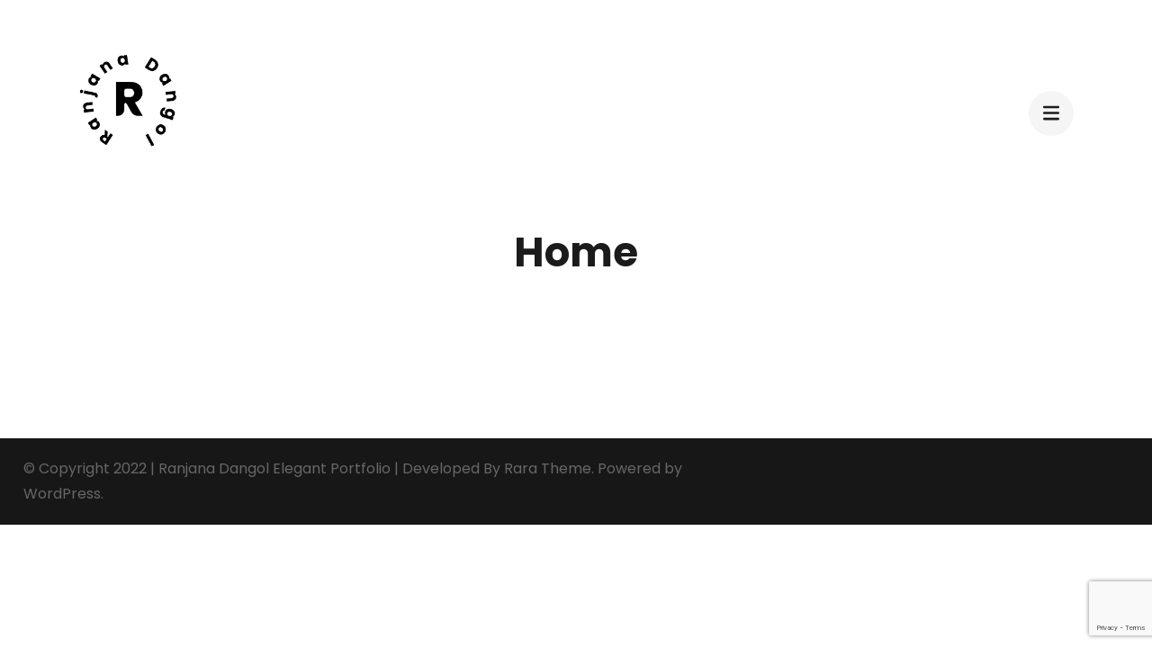

--- FILE ---
content_type: text/html; charset=utf-8
request_url: https://www.google.com/recaptcha/api2/anchor?ar=1&k=6LevrT4fAAAAAD_z5H5VcA1dCOB2i4SkXrQ614Uk&co=aHR0cHM6Ly9yYW5qYW5hZGFuZ29sLmNvbS5ucDo0NDM.&hl=en&v=9TiwnJFHeuIw_s0wSd3fiKfN&size=invisible&anchor-ms=20000&execute-ms=30000&cb=nt8f15d9wpyc
body_size: 48484
content:
<!DOCTYPE HTML><html dir="ltr" lang="en"><head><meta http-equiv="Content-Type" content="text/html; charset=UTF-8">
<meta http-equiv="X-UA-Compatible" content="IE=edge">
<title>reCAPTCHA</title>
<style type="text/css">
/* cyrillic-ext */
@font-face {
  font-family: 'Roboto';
  font-style: normal;
  font-weight: 400;
  font-stretch: 100%;
  src: url(//fonts.gstatic.com/s/roboto/v48/KFO7CnqEu92Fr1ME7kSn66aGLdTylUAMa3GUBHMdazTgWw.woff2) format('woff2');
  unicode-range: U+0460-052F, U+1C80-1C8A, U+20B4, U+2DE0-2DFF, U+A640-A69F, U+FE2E-FE2F;
}
/* cyrillic */
@font-face {
  font-family: 'Roboto';
  font-style: normal;
  font-weight: 400;
  font-stretch: 100%;
  src: url(//fonts.gstatic.com/s/roboto/v48/KFO7CnqEu92Fr1ME7kSn66aGLdTylUAMa3iUBHMdazTgWw.woff2) format('woff2');
  unicode-range: U+0301, U+0400-045F, U+0490-0491, U+04B0-04B1, U+2116;
}
/* greek-ext */
@font-face {
  font-family: 'Roboto';
  font-style: normal;
  font-weight: 400;
  font-stretch: 100%;
  src: url(//fonts.gstatic.com/s/roboto/v48/KFO7CnqEu92Fr1ME7kSn66aGLdTylUAMa3CUBHMdazTgWw.woff2) format('woff2');
  unicode-range: U+1F00-1FFF;
}
/* greek */
@font-face {
  font-family: 'Roboto';
  font-style: normal;
  font-weight: 400;
  font-stretch: 100%;
  src: url(//fonts.gstatic.com/s/roboto/v48/KFO7CnqEu92Fr1ME7kSn66aGLdTylUAMa3-UBHMdazTgWw.woff2) format('woff2');
  unicode-range: U+0370-0377, U+037A-037F, U+0384-038A, U+038C, U+038E-03A1, U+03A3-03FF;
}
/* math */
@font-face {
  font-family: 'Roboto';
  font-style: normal;
  font-weight: 400;
  font-stretch: 100%;
  src: url(//fonts.gstatic.com/s/roboto/v48/KFO7CnqEu92Fr1ME7kSn66aGLdTylUAMawCUBHMdazTgWw.woff2) format('woff2');
  unicode-range: U+0302-0303, U+0305, U+0307-0308, U+0310, U+0312, U+0315, U+031A, U+0326-0327, U+032C, U+032F-0330, U+0332-0333, U+0338, U+033A, U+0346, U+034D, U+0391-03A1, U+03A3-03A9, U+03B1-03C9, U+03D1, U+03D5-03D6, U+03F0-03F1, U+03F4-03F5, U+2016-2017, U+2034-2038, U+203C, U+2040, U+2043, U+2047, U+2050, U+2057, U+205F, U+2070-2071, U+2074-208E, U+2090-209C, U+20D0-20DC, U+20E1, U+20E5-20EF, U+2100-2112, U+2114-2115, U+2117-2121, U+2123-214F, U+2190, U+2192, U+2194-21AE, U+21B0-21E5, U+21F1-21F2, U+21F4-2211, U+2213-2214, U+2216-22FF, U+2308-230B, U+2310, U+2319, U+231C-2321, U+2336-237A, U+237C, U+2395, U+239B-23B7, U+23D0, U+23DC-23E1, U+2474-2475, U+25AF, U+25B3, U+25B7, U+25BD, U+25C1, U+25CA, U+25CC, U+25FB, U+266D-266F, U+27C0-27FF, U+2900-2AFF, U+2B0E-2B11, U+2B30-2B4C, U+2BFE, U+3030, U+FF5B, U+FF5D, U+1D400-1D7FF, U+1EE00-1EEFF;
}
/* symbols */
@font-face {
  font-family: 'Roboto';
  font-style: normal;
  font-weight: 400;
  font-stretch: 100%;
  src: url(//fonts.gstatic.com/s/roboto/v48/KFO7CnqEu92Fr1ME7kSn66aGLdTylUAMaxKUBHMdazTgWw.woff2) format('woff2');
  unicode-range: U+0001-000C, U+000E-001F, U+007F-009F, U+20DD-20E0, U+20E2-20E4, U+2150-218F, U+2190, U+2192, U+2194-2199, U+21AF, U+21E6-21F0, U+21F3, U+2218-2219, U+2299, U+22C4-22C6, U+2300-243F, U+2440-244A, U+2460-24FF, U+25A0-27BF, U+2800-28FF, U+2921-2922, U+2981, U+29BF, U+29EB, U+2B00-2BFF, U+4DC0-4DFF, U+FFF9-FFFB, U+10140-1018E, U+10190-1019C, U+101A0, U+101D0-101FD, U+102E0-102FB, U+10E60-10E7E, U+1D2C0-1D2D3, U+1D2E0-1D37F, U+1F000-1F0FF, U+1F100-1F1AD, U+1F1E6-1F1FF, U+1F30D-1F30F, U+1F315, U+1F31C, U+1F31E, U+1F320-1F32C, U+1F336, U+1F378, U+1F37D, U+1F382, U+1F393-1F39F, U+1F3A7-1F3A8, U+1F3AC-1F3AF, U+1F3C2, U+1F3C4-1F3C6, U+1F3CA-1F3CE, U+1F3D4-1F3E0, U+1F3ED, U+1F3F1-1F3F3, U+1F3F5-1F3F7, U+1F408, U+1F415, U+1F41F, U+1F426, U+1F43F, U+1F441-1F442, U+1F444, U+1F446-1F449, U+1F44C-1F44E, U+1F453, U+1F46A, U+1F47D, U+1F4A3, U+1F4B0, U+1F4B3, U+1F4B9, U+1F4BB, U+1F4BF, U+1F4C8-1F4CB, U+1F4D6, U+1F4DA, U+1F4DF, U+1F4E3-1F4E6, U+1F4EA-1F4ED, U+1F4F7, U+1F4F9-1F4FB, U+1F4FD-1F4FE, U+1F503, U+1F507-1F50B, U+1F50D, U+1F512-1F513, U+1F53E-1F54A, U+1F54F-1F5FA, U+1F610, U+1F650-1F67F, U+1F687, U+1F68D, U+1F691, U+1F694, U+1F698, U+1F6AD, U+1F6B2, U+1F6B9-1F6BA, U+1F6BC, U+1F6C6-1F6CF, U+1F6D3-1F6D7, U+1F6E0-1F6EA, U+1F6F0-1F6F3, U+1F6F7-1F6FC, U+1F700-1F7FF, U+1F800-1F80B, U+1F810-1F847, U+1F850-1F859, U+1F860-1F887, U+1F890-1F8AD, U+1F8B0-1F8BB, U+1F8C0-1F8C1, U+1F900-1F90B, U+1F93B, U+1F946, U+1F984, U+1F996, U+1F9E9, U+1FA00-1FA6F, U+1FA70-1FA7C, U+1FA80-1FA89, U+1FA8F-1FAC6, U+1FACE-1FADC, U+1FADF-1FAE9, U+1FAF0-1FAF8, U+1FB00-1FBFF;
}
/* vietnamese */
@font-face {
  font-family: 'Roboto';
  font-style: normal;
  font-weight: 400;
  font-stretch: 100%;
  src: url(//fonts.gstatic.com/s/roboto/v48/KFO7CnqEu92Fr1ME7kSn66aGLdTylUAMa3OUBHMdazTgWw.woff2) format('woff2');
  unicode-range: U+0102-0103, U+0110-0111, U+0128-0129, U+0168-0169, U+01A0-01A1, U+01AF-01B0, U+0300-0301, U+0303-0304, U+0308-0309, U+0323, U+0329, U+1EA0-1EF9, U+20AB;
}
/* latin-ext */
@font-face {
  font-family: 'Roboto';
  font-style: normal;
  font-weight: 400;
  font-stretch: 100%;
  src: url(//fonts.gstatic.com/s/roboto/v48/KFO7CnqEu92Fr1ME7kSn66aGLdTylUAMa3KUBHMdazTgWw.woff2) format('woff2');
  unicode-range: U+0100-02BA, U+02BD-02C5, U+02C7-02CC, U+02CE-02D7, U+02DD-02FF, U+0304, U+0308, U+0329, U+1D00-1DBF, U+1E00-1E9F, U+1EF2-1EFF, U+2020, U+20A0-20AB, U+20AD-20C0, U+2113, U+2C60-2C7F, U+A720-A7FF;
}
/* latin */
@font-face {
  font-family: 'Roboto';
  font-style: normal;
  font-weight: 400;
  font-stretch: 100%;
  src: url(//fonts.gstatic.com/s/roboto/v48/KFO7CnqEu92Fr1ME7kSn66aGLdTylUAMa3yUBHMdazQ.woff2) format('woff2');
  unicode-range: U+0000-00FF, U+0131, U+0152-0153, U+02BB-02BC, U+02C6, U+02DA, U+02DC, U+0304, U+0308, U+0329, U+2000-206F, U+20AC, U+2122, U+2191, U+2193, U+2212, U+2215, U+FEFF, U+FFFD;
}
/* cyrillic-ext */
@font-face {
  font-family: 'Roboto';
  font-style: normal;
  font-weight: 500;
  font-stretch: 100%;
  src: url(//fonts.gstatic.com/s/roboto/v48/KFO7CnqEu92Fr1ME7kSn66aGLdTylUAMa3GUBHMdazTgWw.woff2) format('woff2');
  unicode-range: U+0460-052F, U+1C80-1C8A, U+20B4, U+2DE0-2DFF, U+A640-A69F, U+FE2E-FE2F;
}
/* cyrillic */
@font-face {
  font-family: 'Roboto';
  font-style: normal;
  font-weight: 500;
  font-stretch: 100%;
  src: url(//fonts.gstatic.com/s/roboto/v48/KFO7CnqEu92Fr1ME7kSn66aGLdTylUAMa3iUBHMdazTgWw.woff2) format('woff2');
  unicode-range: U+0301, U+0400-045F, U+0490-0491, U+04B0-04B1, U+2116;
}
/* greek-ext */
@font-face {
  font-family: 'Roboto';
  font-style: normal;
  font-weight: 500;
  font-stretch: 100%;
  src: url(//fonts.gstatic.com/s/roboto/v48/KFO7CnqEu92Fr1ME7kSn66aGLdTylUAMa3CUBHMdazTgWw.woff2) format('woff2');
  unicode-range: U+1F00-1FFF;
}
/* greek */
@font-face {
  font-family: 'Roboto';
  font-style: normal;
  font-weight: 500;
  font-stretch: 100%;
  src: url(//fonts.gstatic.com/s/roboto/v48/KFO7CnqEu92Fr1ME7kSn66aGLdTylUAMa3-UBHMdazTgWw.woff2) format('woff2');
  unicode-range: U+0370-0377, U+037A-037F, U+0384-038A, U+038C, U+038E-03A1, U+03A3-03FF;
}
/* math */
@font-face {
  font-family: 'Roboto';
  font-style: normal;
  font-weight: 500;
  font-stretch: 100%;
  src: url(//fonts.gstatic.com/s/roboto/v48/KFO7CnqEu92Fr1ME7kSn66aGLdTylUAMawCUBHMdazTgWw.woff2) format('woff2');
  unicode-range: U+0302-0303, U+0305, U+0307-0308, U+0310, U+0312, U+0315, U+031A, U+0326-0327, U+032C, U+032F-0330, U+0332-0333, U+0338, U+033A, U+0346, U+034D, U+0391-03A1, U+03A3-03A9, U+03B1-03C9, U+03D1, U+03D5-03D6, U+03F0-03F1, U+03F4-03F5, U+2016-2017, U+2034-2038, U+203C, U+2040, U+2043, U+2047, U+2050, U+2057, U+205F, U+2070-2071, U+2074-208E, U+2090-209C, U+20D0-20DC, U+20E1, U+20E5-20EF, U+2100-2112, U+2114-2115, U+2117-2121, U+2123-214F, U+2190, U+2192, U+2194-21AE, U+21B0-21E5, U+21F1-21F2, U+21F4-2211, U+2213-2214, U+2216-22FF, U+2308-230B, U+2310, U+2319, U+231C-2321, U+2336-237A, U+237C, U+2395, U+239B-23B7, U+23D0, U+23DC-23E1, U+2474-2475, U+25AF, U+25B3, U+25B7, U+25BD, U+25C1, U+25CA, U+25CC, U+25FB, U+266D-266F, U+27C0-27FF, U+2900-2AFF, U+2B0E-2B11, U+2B30-2B4C, U+2BFE, U+3030, U+FF5B, U+FF5D, U+1D400-1D7FF, U+1EE00-1EEFF;
}
/* symbols */
@font-face {
  font-family: 'Roboto';
  font-style: normal;
  font-weight: 500;
  font-stretch: 100%;
  src: url(//fonts.gstatic.com/s/roboto/v48/KFO7CnqEu92Fr1ME7kSn66aGLdTylUAMaxKUBHMdazTgWw.woff2) format('woff2');
  unicode-range: U+0001-000C, U+000E-001F, U+007F-009F, U+20DD-20E0, U+20E2-20E4, U+2150-218F, U+2190, U+2192, U+2194-2199, U+21AF, U+21E6-21F0, U+21F3, U+2218-2219, U+2299, U+22C4-22C6, U+2300-243F, U+2440-244A, U+2460-24FF, U+25A0-27BF, U+2800-28FF, U+2921-2922, U+2981, U+29BF, U+29EB, U+2B00-2BFF, U+4DC0-4DFF, U+FFF9-FFFB, U+10140-1018E, U+10190-1019C, U+101A0, U+101D0-101FD, U+102E0-102FB, U+10E60-10E7E, U+1D2C0-1D2D3, U+1D2E0-1D37F, U+1F000-1F0FF, U+1F100-1F1AD, U+1F1E6-1F1FF, U+1F30D-1F30F, U+1F315, U+1F31C, U+1F31E, U+1F320-1F32C, U+1F336, U+1F378, U+1F37D, U+1F382, U+1F393-1F39F, U+1F3A7-1F3A8, U+1F3AC-1F3AF, U+1F3C2, U+1F3C4-1F3C6, U+1F3CA-1F3CE, U+1F3D4-1F3E0, U+1F3ED, U+1F3F1-1F3F3, U+1F3F5-1F3F7, U+1F408, U+1F415, U+1F41F, U+1F426, U+1F43F, U+1F441-1F442, U+1F444, U+1F446-1F449, U+1F44C-1F44E, U+1F453, U+1F46A, U+1F47D, U+1F4A3, U+1F4B0, U+1F4B3, U+1F4B9, U+1F4BB, U+1F4BF, U+1F4C8-1F4CB, U+1F4D6, U+1F4DA, U+1F4DF, U+1F4E3-1F4E6, U+1F4EA-1F4ED, U+1F4F7, U+1F4F9-1F4FB, U+1F4FD-1F4FE, U+1F503, U+1F507-1F50B, U+1F50D, U+1F512-1F513, U+1F53E-1F54A, U+1F54F-1F5FA, U+1F610, U+1F650-1F67F, U+1F687, U+1F68D, U+1F691, U+1F694, U+1F698, U+1F6AD, U+1F6B2, U+1F6B9-1F6BA, U+1F6BC, U+1F6C6-1F6CF, U+1F6D3-1F6D7, U+1F6E0-1F6EA, U+1F6F0-1F6F3, U+1F6F7-1F6FC, U+1F700-1F7FF, U+1F800-1F80B, U+1F810-1F847, U+1F850-1F859, U+1F860-1F887, U+1F890-1F8AD, U+1F8B0-1F8BB, U+1F8C0-1F8C1, U+1F900-1F90B, U+1F93B, U+1F946, U+1F984, U+1F996, U+1F9E9, U+1FA00-1FA6F, U+1FA70-1FA7C, U+1FA80-1FA89, U+1FA8F-1FAC6, U+1FACE-1FADC, U+1FADF-1FAE9, U+1FAF0-1FAF8, U+1FB00-1FBFF;
}
/* vietnamese */
@font-face {
  font-family: 'Roboto';
  font-style: normal;
  font-weight: 500;
  font-stretch: 100%;
  src: url(//fonts.gstatic.com/s/roboto/v48/KFO7CnqEu92Fr1ME7kSn66aGLdTylUAMa3OUBHMdazTgWw.woff2) format('woff2');
  unicode-range: U+0102-0103, U+0110-0111, U+0128-0129, U+0168-0169, U+01A0-01A1, U+01AF-01B0, U+0300-0301, U+0303-0304, U+0308-0309, U+0323, U+0329, U+1EA0-1EF9, U+20AB;
}
/* latin-ext */
@font-face {
  font-family: 'Roboto';
  font-style: normal;
  font-weight: 500;
  font-stretch: 100%;
  src: url(//fonts.gstatic.com/s/roboto/v48/KFO7CnqEu92Fr1ME7kSn66aGLdTylUAMa3KUBHMdazTgWw.woff2) format('woff2');
  unicode-range: U+0100-02BA, U+02BD-02C5, U+02C7-02CC, U+02CE-02D7, U+02DD-02FF, U+0304, U+0308, U+0329, U+1D00-1DBF, U+1E00-1E9F, U+1EF2-1EFF, U+2020, U+20A0-20AB, U+20AD-20C0, U+2113, U+2C60-2C7F, U+A720-A7FF;
}
/* latin */
@font-face {
  font-family: 'Roboto';
  font-style: normal;
  font-weight: 500;
  font-stretch: 100%;
  src: url(//fonts.gstatic.com/s/roboto/v48/KFO7CnqEu92Fr1ME7kSn66aGLdTylUAMa3yUBHMdazQ.woff2) format('woff2');
  unicode-range: U+0000-00FF, U+0131, U+0152-0153, U+02BB-02BC, U+02C6, U+02DA, U+02DC, U+0304, U+0308, U+0329, U+2000-206F, U+20AC, U+2122, U+2191, U+2193, U+2212, U+2215, U+FEFF, U+FFFD;
}
/* cyrillic-ext */
@font-face {
  font-family: 'Roboto';
  font-style: normal;
  font-weight: 900;
  font-stretch: 100%;
  src: url(//fonts.gstatic.com/s/roboto/v48/KFO7CnqEu92Fr1ME7kSn66aGLdTylUAMa3GUBHMdazTgWw.woff2) format('woff2');
  unicode-range: U+0460-052F, U+1C80-1C8A, U+20B4, U+2DE0-2DFF, U+A640-A69F, U+FE2E-FE2F;
}
/* cyrillic */
@font-face {
  font-family: 'Roboto';
  font-style: normal;
  font-weight: 900;
  font-stretch: 100%;
  src: url(//fonts.gstatic.com/s/roboto/v48/KFO7CnqEu92Fr1ME7kSn66aGLdTylUAMa3iUBHMdazTgWw.woff2) format('woff2');
  unicode-range: U+0301, U+0400-045F, U+0490-0491, U+04B0-04B1, U+2116;
}
/* greek-ext */
@font-face {
  font-family: 'Roboto';
  font-style: normal;
  font-weight: 900;
  font-stretch: 100%;
  src: url(//fonts.gstatic.com/s/roboto/v48/KFO7CnqEu92Fr1ME7kSn66aGLdTylUAMa3CUBHMdazTgWw.woff2) format('woff2');
  unicode-range: U+1F00-1FFF;
}
/* greek */
@font-face {
  font-family: 'Roboto';
  font-style: normal;
  font-weight: 900;
  font-stretch: 100%;
  src: url(//fonts.gstatic.com/s/roboto/v48/KFO7CnqEu92Fr1ME7kSn66aGLdTylUAMa3-UBHMdazTgWw.woff2) format('woff2');
  unicode-range: U+0370-0377, U+037A-037F, U+0384-038A, U+038C, U+038E-03A1, U+03A3-03FF;
}
/* math */
@font-face {
  font-family: 'Roboto';
  font-style: normal;
  font-weight: 900;
  font-stretch: 100%;
  src: url(//fonts.gstatic.com/s/roboto/v48/KFO7CnqEu92Fr1ME7kSn66aGLdTylUAMawCUBHMdazTgWw.woff2) format('woff2');
  unicode-range: U+0302-0303, U+0305, U+0307-0308, U+0310, U+0312, U+0315, U+031A, U+0326-0327, U+032C, U+032F-0330, U+0332-0333, U+0338, U+033A, U+0346, U+034D, U+0391-03A1, U+03A3-03A9, U+03B1-03C9, U+03D1, U+03D5-03D6, U+03F0-03F1, U+03F4-03F5, U+2016-2017, U+2034-2038, U+203C, U+2040, U+2043, U+2047, U+2050, U+2057, U+205F, U+2070-2071, U+2074-208E, U+2090-209C, U+20D0-20DC, U+20E1, U+20E5-20EF, U+2100-2112, U+2114-2115, U+2117-2121, U+2123-214F, U+2190, U+2192, U+2194-21AE, U+21B0-21E5, U+21F1-21F2, U+21F4-2211, U+2213-2214, U+2216-22FF, U+2308-230B, U+2310, U+2319, U+231C-2321, U+2336-237A, U+237C, U+2395, U+239B-23B7, U+23D0, U+23DC-23E1, U+2474-2475, U+25AF, U+25B3, U+25B7, U+25BD, U+25C1, U+25CA, U+25CC, U+25FB, U+266D-266F, U+27C0-27FF, U+2900-2AFF, U+2B0E-2B11, U+2B30-2B4C, U+2BFE, U+3030, U+FF5B, U+FF5D, U+1D400-1D7FF, U+1EE00-1EEFF;
}
/* symbols */
@font-face {
  font-family: 'Roboto';
  font-style: normal;
  font-weight: 900;
  font-stretch: 100%;
  src: url(//fonts.gstatic.com/s/roboto/v48/KFO7CnqEu92Fr1ME7kSn66aGLdTylUAMaxKUBHMdazTgWw.woff2) format('woff2');
  unicode-range: U+0001-000C, U+000E-001F, U+007F-009F, U+20DD-20E0, U+20E2-20E4, U+2150-218F, U+2190, U+2192, U+2194-2199, U+21AF, U+21E6-21F0, U+21F3, U+2218-2219, U+2299, U+22C4-22C6, U+2300-243F, U+2440-244A, U+2460-24FF, U+25A0-27BF, U+2800-28FF, U+2921-2922, U+2981, U+29BF, U+29EB, U+2B00-2BFF, U+4DC0-4DFF, U+FFF9-FFFB, U+10140-1018E, U+10190-1019C, U+101A0, U+101D0-101FD, U+102E0-102FB, U+10E60-10E7E, U+1D2C0-1D2D3, U+1D2E0-1D37F, U+1F000-1F0FF, U+1F100-1F1AD, U+1F1E6-1F1FF, U+1F30D-1F30F, U+1F315, U+1F31C, U+1F31E, U+1F320-1F32C, U+1F336, U+1F378, U+1F37D, U+1F382, U+1F393-1F39F, U+1F3A7-1F3A8, U+1F3AC-1F3AF, U+1F3C2, U+1F3C4-1F3C6, U+1F3CA-1F3CE, U+1F3D4-1F3E0, U+1F3ED, U+1F3F1-1F3F3, U+1F3F5-1F3F7, U+1F408, U+1F415, U+1F41F, U+1F426, U+1F43F, U+1F441-1F442, U+1F444, U+1F446-1F449, U+1F44C-1F44E, U+1F453, U+1F46A, U+1F47D, U+1F4A3, U+1F4B0, U+1F4B3, U+1F4B9, U+1F4BB, U+1F4BF, U+1F4C8-1F4CB, U+1F4D6, U+1F4DA, U+1F4DF, U+1F4E3-1F4E6, U+1F4EA-1F4ED, U+1F4F7, U+1F4F9-1F4FB, U+1F4FD-1F4FE, U+1F503, U+1F507-1F50B, U+1F50D, U+1F512-1F513, U+1F53E-1F54A, U+1F54F-1F5FA, U+1F610, U+1F650-1F67F, U+1F687, U+1F68D, U+1F691, U+1F694, U+1F698, U+1F6AD, U+1F6B2, U+1F6B9-1F6BA, U+1F6BC, U+1F6C6-1F6CF, U+1F6D3-1F6D7, U+1F6E0-1F6EA, U+1F6F0-1F6F3, U+1F6F7-1F6FC, U+1F700-1F7FF, U+1F800-1F80B, U+1F810-1F847, U+1F850-1F859, U+1F860-1F887, U+1F890-1F8AD, U+1F8B0-1F8BB, U+1F8C0-1F8C1, U+1F900-1F90B, U+1F93B, U+1F946, U+1F984, U+1F996, U+1F9E9, U+1FA00-1FA6F, U+1FA70-1FA7C, U+1FA80-1FA89, U+1FA8F-1FAC6, U+1FACE-1FADC, U+1FADF-1FAE9, U+1FAF0-1FAF8, U+1FB00-1FBFF;
}
/* vietnamese */
@font-face {
  font-family: 'Roboto';
  font-style: normal;
  font-weight: 900;
  font-stretch: 100%;
  src: url(//fonts.gstatic.com/s/roboto/v48/KFO7CnqEu92Fr1ME7kSn66aGLdTylUAMa3OUBHMdazTgWw.woff2) format('woff2');
  unicode-range: U+0102-0103, U+0110-0111, U+0128-0129, U+0168-0169, U+01A0-01A1, U+01AF-01B0, U+0300-0301, U+0303-0304, U+0308-0309, U+0323, U+0329, U+1EA0-1EF9, U+20AB;
}
/* latin-ext */
@font-face {
  font-family: 'Roboto';
  font-style: normal;
  font-weight: 900;
  font-stretch: 100%;
  src: url(//fonts.gstatic.com/s/roboto/v48/KFO7CnqEu92Fr1ME7kSn66aGLdTylUAMa3KUBHMdazTgWw.woff2) format('woff2');
  unicode-range: U+0100-02BA, U+02BD-02C5, U+02C7-02CC, U+02CE-02D7, U+02DD-02FF, U+0304, U+0308, U+0329, U+1D00-1DBF, U+1E00-1E9F, U+1EF2-1EFF, U+2020, U+20A0-20AB, U+20AD-20C0, U+2113, U+2C60-2C7F, U+A720-A7FF;
}
/* latin */
@font-face {
  font-family: 'Roboto';
  font-style: normal;
  font-weight: 900;
  font-stretch: 100%;
  src: url(//fonts.gstatic.com/s/roboto/v48/KFO7CnqEu92Fr1ME7kSn66aGLdTylUAMa3yUBHMdazQ.woff2) format('woff2');
  unicode-range: U+0000-00FF, U+0131, U+0152-0153, U+02BB-02BC, U+02C6, U+02DA, U+02DC, U+0304, U+0308, U+0329, U+2000-206F, U+20AC, U+2122, U+2191, U+2193, U+2212, U+2215, U+FEFF, U+FFFD;
}

</style>
<link rel="stylesheet" type="text/css" href="https://www.gstatic.com/recaptcha/releases/9TiwnJFHeuIw_s0wSd3fiKfN/styles__ltr.css">
<script nonce="gwCS8bbY_mUKghC-6HkvwQ" type="text/javascript">window['__recaptcha_api'] = 'https://www.google.com/recaptcha/api2/';</script>
<script type="text/javascript" src="https://www.gstatic.com/recaptcha/releases/9TiwnJFHeuIw_s0wSd3fiKfN/recaptcha__en.js" nonce="gwCS8bbY_mUKghC-6HkvwQ">
      
    </script></head>
<body><div id="rc-anchor-alert" class="rc-anchor-alert"></div>
<input type="hidden" id="recaptcha-token" value="[base64]">
<script type="text/javascript" nonce="gwCS8bbY_mUKghC-6HkvwQ">
      recaptcha.anchor.Main.init("[\x22ainput\x22,[\x22bgdata\x22,\x22\x22,\[base64]/[base64]/[base64]/KE4oMTI0LHYsdi5HKSxMWihsLHYpKTpOKDEyNCx2LGwpLFYpLHYpLFQpKSxGKDE3MSx2KX0scjc9ZnVuY3Rpb24obCl7cmV0dXJuIGx9LEM9ZnVuY3Rpb24obCxWLHYpe04odixsLFYpLFZbYWtdPTI3OTZ9LG49ZnVuY3Rpb24obCxWKXtWLlg9KChWLlg/[base64]/[base64]/[base64]/[base64]/[base64]/[base64]/[base64]/[base64]/[base64]/[base64]/[base64]\\u003d\x22,\[base64]\\u003d\x22,\x22aQUDw4nCsFjChGosLmLDqV7CqcKVw4DDkMOyw4LCv21BwpvDhG/Dv8O4w5DDn3tZw7t3FsOIw4bCtlc0wpHDpcKuw4R9wr7DimjDuG3DpnHClMOLwpHDuirDu8KgYcOedh/DsMOqZsKNCG9maMKmccOGw5TDiMK5TsKCwrPDgcKoZcOAw6lzw6bDj8Kcw6JcCW7Cv8O4w5VQScO4Y3jDvcODEgjCkic1ecOHGHrDuSo8GcO0HcOMc8KjZEciUTEiw7nDnWIowpUdH8Odw5XCncOLw6Vew7xEwr3Cp8ONKcODw5xlTSjDv8O/HcOYwoscw6wKw5bDosORwq0LwprDlMK3w71hw7nDncKvwp7CscK9w6tTE17DisOKP8OBwqTDjGB7wrLDg3NEw64Pw7s0MsK6w4w0w6x+w77CkA5Nwq/Cs8OBZFrCggkCFAUUw75ZNsK8Uy4jw51Mw63DksO9J8K8asOhaTzDp8KqaT7CjcKuLlQoB8O0w7bDtzrDg1EDJ8KBTm3Ci8K+RQUIbMOUw4bDosOWC2V5worDuyPDgcKVwpTCj8Okw5wDwoLCphYdw6RNwohRw6kjegzChcKFwqkKwr9nF3I2w64UPMOZw7/DnRtiJ8ODdcK7KMK2w67DrcOpCcKzBsKzw4bCmQnDrFHCii/CrMK0wprCg8KlMmTDoENuVcOHwrXCjmFhYAlxT3lERsOqwpRdEA4bCkFIw4E+w7YNwqt5KsK8w707KsOIwpErwrrDusOkFkYlIxLCridZw7fCvsKYLWo2wo5oIMO/[base64]/w4PDhTLCvsOdTsKzPz5nw77DvkzCokFlwqnCv8ObEcO3FMODwrjDscOtdkVTKEzCkcOTBzvDhsKlCcKKdcKEUy3CgWRlwoLDuBvCg1TDmToCwqnDscKawo7DiHlsXsOSw78LMwwwwpVJw6whAcO2w7MPwqcWIFZ/[base64]/w5NowpZxXcK6bEpzaMO4wozCkW8Ew73DjMOLwr1iUcKNJ8OVw6pewqHCqCXCusKpw4HCo8O9wpRnw7HDuMK8czd9w5/CjcK/w7EzTcO8WCERw6oKbXbDrMKdw5cZfsK1bXZVw6PDvmhcQjBYWcKLw6fDn0tlwr43ecKXfcOjw4zDjx7CvD7Cv8K8TcKwfWrDpMKKwp/[base64]/[base64]/DrcO0OjxBQMO4MMOBw7nDlC/[base64]/DiQrCh0jDsy8Cw7UuZMOGYsKKw4kqf8KQwr/CgcKAw6wZJQ/[base64]/Ch8KfwqAEaMOuwqbCtcKRXcKkw5oVdsKkw5XChsOPScOJSg/Cly7Di8Ouw5BbaUM1JsKhw53CvMK6w6xTw6Jyw6oqwrdiwps9w6lsLMK3JnM5wp3CpsOBw5DCoMKdahw9wonCqcOsw7pfWRXCgsOYwp1gUMKmKxxTKMKgfidww4xEPcOsLj9TYcKhwrpUKsKTVh3CrlcZw6N+w4DDlMO+w4rDnEjCvcKKNcK8wrPCjcKHRSvDtMKdwr/ClgPCuEoXw4nDhC9dw4VsfW/DkMKRwp/Dh2HCt0fCpMKWwo15w6k1w4I6wq9dwrjDuwppPsOXTcKyw6nClnwsw71Fwpt/N8OawrTCnm7CpMKcAcONS8KCwoLDt0TDoA5xwozCscO4w6IrwqVHw5zCqsOdTgHCnEtOL2fCtzvChhHCtDdtfh3CtsODICQlwq/[base64]/DqyxuI8K2GMOXwq/DgnDDhCRGUwjDvwMdw4NOw699w4rClnTCnsOhKiPDvsO9woRqO8KZwozDlGbDucKQwpFbwo5EBMKmJ8OyYsKNfcOuQ8OddEPCnHDCr8ODw4XDtibCrhk/w78ILkTDm8Kuw7LDmsKkQFLDjDHCmsKsw7rDoSppH8KQwq9Tw4LDvQHDtMKXwo0NwqsXW3nDozUMbzrCgMORWMOnFsKmw6nDry4EUsOEwqsjw67CnFoZdMKmw60CwpPCgMK6w7VZw5oAYgASwplxMB/ClMKQwo0Vw6/DnR49w6k8Qz1RBFjCpktbwpHDk8KrQsOcDcONVDrChMK6w5TDoMKiw69vwohdYBPCuTrDlghxwpPDjVgnJ0nDhVxlDh4Kw43Du8Kdw4Rbw73CicOkJcOeOMKCfcKqP2ILwp/DnzHCizPDiwXCrEvCmsK9JMOUX3I8XkxMNMOpw61qw6RfdcKRwoPDtlwjJB0mw6XClFklKzfCsQAQwqrCnzc3DMKeR8OtwpvDom5EwoM+w6HCl8KtwqTCgSALwqd3w4Jvw5zDlxBAw7I5CCcawpQWEcOXw4rDgHE3w4UQCMOTw5LChsOAwqvClUV5aFYuEiHCq8K/Yh/DmltnV8OQDsOowq84w7LDusO5HkVIS8KibMOXY8ONw7USwq3DkMOjIsKfA8OVw7tAXDJJw6EGwro3YjUUQ0nChsKhNEjDiMKYw47Cu1LDpsO4wrjDmhhOXg8pw4/DlsOsE2UDw4JFMn8hBwfDoDEjwpTCp8OCH0wgfUYnw5vCiCzCqB3CtcKew7/[base64]/N206E05rbG1VwoF3w5XCqgAdwpYKwp8lwqMMw5pIw5kdwr0XwoDDnTDCiERRw5LDoB4WKyBHfiF5w4ZQdVBQCHHChsKKw7jDpXvCk2nDrB/[base64]/[base64]/DsD3DhMK2wqcrw5dDH0RawrHClyosQcOowrM9w5HCnMKbCHgIw4XDswJewrDDoytCGHfCkVPDlMOoVGcIw7LDmsOew5Quw7/DqVzDm2HDpWHCo2chHlXCkcO1w40IDMKHHFlOw7sZwqwVwojDqFICPsO+wpbDoMKswqXCvMKgO8KyMcOnMMO6bcKQIcKJw5XCkMOWZcKeQVBqwo3CiMKJGMKrG8OCRz/DnSjCv8OnwrfDjMOnPSB1w6rDqsKbwoUiw5fDg8OOwozDjMK/CA/DlQ/CiGbDtxjCh8KsMkjDtF0deMO0w4UNP8OlHMO9w4k6w6rDklHDukk7wq7Cq8OLw5IvesOmInA8AMOKXHrCkCbDjMO+RiYmXMKHXH0qwqNMREHDlE4MHiHCvcKIwo4IVkTCgW/ChVDDhjk6w6MKw5bCh8KKwofCmcOyw43Du3XCqcKYL3bDvMO+PcKxwqYPNcKwNcOrw7EvwrEuJ0bClwLDqF56ZsKrGzvDmzTDhCoccRRYw5svw7B7wqYXw4PDgmrDq8KTw6NTSsKiIgbCpiwQwofDoMOgRkN7csO/XcOkH2nDksKpEDdXw7sRFMKsT8KiHW5BJMK6w4PDpnUswr47wqLCnCfCvBXCjWMXa2/CrsOPwr/Cp8Kde0XChsO8TDEwWV59w5vCrMKsXMOyLhjCncK3HQVxB3k5w7xKU8KWwpzDgsKAwqd4AsONekpLw4rCr3gER8KXw7TCqG8Kd2xKw7vDjsO+AsOLw7jDpChVFcOFXFrDiwvCokw4wrQxGcOpAcOvwrzCvGTDs1cJT8KqwoxCM8O3w5jCpcOPwoJ/[base64]/[base64]/CuMOoVE93FU5BLsO+wosKw4U/w6sowol8w7TCs31pOMOHw79eeMOdwrPCmwQXw53ClEXCucKDNEzCssOCYw4yw5Z8w5J6w4BkWMKofsO9I2bCgsOkDcKyXSk9csO3wqwRw6x/McOESXwwwofCv1YxC8KRAEnDiGbDsMKew5/Cv1JvW8OKM8KNIwvDh8OzdwTDpcOATUjDl8KPYUXDmMKGAy/CrRHDhSLChhDDn1nDsjhrwpjCqsOmWsKgw7o5wqpSwpnCocKEBHVLKSphwpnDlsKiw5gZwq7Cn0TChxU3ABnCjMKjAUPDssKPKh/DhcK1dwjDl2/DrcKVEnjClVrDocKTw58tecKJP0A4w6pNwpDDncK2w69zQSwxw7nDhsKuE8ONwrLDtcOVw6N1wpAOLwZpJB3ChMKKT2fDn8OxwqPCqkTCjTjCiMKiesKBw6UcwonCgW8xFUITwqPDtiTCm8KZw6XCjEI0wpsjw7FKQMOkwqvDiMO8CsOgwqM6w7Yhw5UhQVpKJQzCjQ/DokbDtsOjBcKuHwtUw7NxFMOQUhJ9w4LDo8KdWkLCgsKISVkYFcKFVcO1J2rDkEg+w71FHFrDsgIBN2vDusK4FMKGw7TDkkkMw6YCw5kxwo7Dpjolwr3DsMOlwqN8woHDo8KWwqs/S8OkwqDDkicFQMK9LcKhJyIUw4RwfhPDu8OhScK/w70la8KufVvDsUDCjcKWwr7CgMO6wpsuP8KKc8KdwpbDk8KMw6k9w63DvhPDtsK7woNoET1FOk0Swq/CksOaYMOqfcK/PQ/CgibCrsKxw4oSwq0qJMOedi1Ow4nCi8KPQlpOVQbDlsKlFmTChEZHcsKjFMKpU1g4w4DCksKcw6rCvzUqYsOSw7fChcKqw40Ew51qw4Igw6LDlcKKX8K/CsKww50FwqUDA8KwMF4vw5fCrCIew6XCrQQcwrXDjGHCn05Ow4bCr8O6wptMOTbDvMO+wqkHZ8O7WcO7w4YDI8KZAWolK3jDt8KMAMOGIsO0aD5ZCMK8FcKSZlo7Cy3DqcK2w6duWsOebVcWCU1Zw6zCocOPcn/DuwvDiyHDuQfCu8K1woUaD8ORw5vCty3CgcOJZxLDsxU0CBdrZsKbacKaeB/Do212w4MfLQjDqMKyw7HCr8OUPSciw7PDsQlidyvCqsKQwq/[base64]/DiEUpw5bDmMO0w7LCvcOWKcOtwoLDicKzwpQ2Z8K6WBpsw5HCvcOKwrLCglcHAzUDKsKrD0zCpsKhYXjDuMKaw6HDssK8w63CscO5FcO1w6TDnMK9asK7csKlwqEsMHDCj2JFasKJw6zDqsOrQsKAdcOJw6d6LF/CujDDtiBaBiMrcQJVHl9Pwo0nw7kywo3CocKVDcKRw7HDkUR2N1M/U8K9LinDv8KcwrfDn8KeLyDCr8KpMSXDk8KWXynDtThvw5nCo00+w6nDrm8YeRzCgcOdMlQ2aTAhwqDDq0NIESw4wqxcN8OZwrIQVMK1wrYqw4E8bcOzwozDpHMmwpjDs3PCpcOvdGzDgcKzfcOEY8OFwoHDv8KoA3tbw4zDjVd9JcK/[base64]/DuMOgw6RGwrzDo3rCvsKcMQh+wobDggnCvsKgJMOJOsOtbDnDqHNra8OMKsO0BwzCjMOxw49sHH/DsEMxasKYw63DtMKaEcO8ZsOhM8K2w4nDu0/DsDHDgMKVacO2wq5yw4DDrwhNVVLDgwnCoUpBDAg+w4bDtAXCgMO/LzfCrcKUY8KaccKUb3zDl8KZwrvDqMKKOz3CjkfCrkRJw5jDuMKFwobCgcK8wqNxZjvCvcK/[base64]/YSRRw6Mvwq4BMsOgwrFUGMOXwoXDixfCvhExPcK4w6bDqQNKw7nCvAM9w5JHw4Qhw7UbBHfDvT7CnWvDtcOIQcO3PcKxw5nDkcOyw6IWwqzCssKIMcOowptGw6dBEgY/HkcYwo/CrsKqOivDh8KZb8O3AcKjFVHCtMKyw4HDpVNpRRXDj8Kaf8KIwo4oSTPDqkVEwpzDuTPCp0nDm8OXV8O/T13DgBzCuBbDksOaw4bCt8KWwqTDgQ8MwqbDmMKzG8OCw6l3U8KocsKyw4MYAMKMwodSecKEw5DCojYWeDTChMOAVRh7w4dsw5rCtMKfPMKYwppDw4rCs8KFFF8lCsKCQcOIw5jCqBjCjMKJw6nDuMObJ8Ofw4bDuMOzFQ/CgcOrEsOlwqUoJTcjM8O/w5NUJ8Odw53CqT7CkMKWaQrDiELDncKTCMKZw7vDqMKxwo88w5YEw4UGw7cjwr/Dh3xmw7/CmcObQkN3w6Aowo9Ew6wzw6stPcKhwp7CnSpFMMKjC8O5w6vDl8K+Fw/CqVHCvMOINsKKeAjCmMOJw43DssOkdSXDrlEWw6c5w43DhgZiwqgjGBnDq8KvX8OMwq7Cimc0wowweArCrhfDpyg7B8KjKzDDsmTDqHPDvcO8aMKEQRvCisKOLXkqL8KMKFbCgMK5FcO8KcOlwrp1awLDlsKjPcONE8ODw7TDm8KKw5zDkkzChBg1eMO0S0/Dk8KOwolXwqXCgcKfwpfCuSEnw6gjwqHDrGrDiD1JNzJBR8Oqw6vCisOYIcOXOcOvDsO8MRJCTDJRLcKLwrZ1QC7DiMKwwobCvWV6w7bCrVlAKcKiRx/DlMKQw5fDp8K8VgdQLMKOalvCjgMsw6fCjMKDM8KPw6PDrAvCoiTDoXTDiT3CkMO5wrnDkcKhw4VpwoLDik/Dl8KUCyxWw7crwqHDvMOGwqPCpsKYwqE6wp/DlMKfGRHCmH3Cug5dTsO2AcOSH2ElKiLCjQI/w5cTw7HDrEBVw5I3w51DXRjDhsKuwpjDvMOUZsOKKsO5eHfDlVbCv2nCrsKQKXnChcKhETAewq3CvWvCnsKKwr/DgxrCoAkPwosHZcOqbl0/wqcgEx7CncOww4M6wo8CIy7CqlN2wop3wqjDjFTCo8KYw75zCTnDtQjCucO/UMKYw6Zvw54bIsO0w4bChV7DhirDr8OROMOfSm3ChxMDCMOqFAI2w73CssOldh/DqMKTw5xwTRLDs8KVw5zDtMO4w6JwWFDCnSvCv8KuGhFMFcO7M8Orw4rDrMKcAlEFwqFdw5HCi8OzSMOtb8KkwosiSxXDjD8OfcO8wpJ2w7/[base64]/[base64]/WcKbwr0DwpjDjxxEFxl2w4Jnw5nDu8KxwpTCs3ZGwpZ3w4rDrm/[base64]/XTLDv1wSN8O2wrzDnBPDhMKYwrdpwqRjAkAuA1x+w5LCpcKZw6ocLmrCvkLDiMKxw67DuRXDmsOOFS7Ds8K/GsK5a8K8w7/CvwbCrsOKw7HCqQnCmMOzw4/Di8KEw68Sw5l0RsO3V3bCmcKbwrTDkj/CssO4wrjCoSs8Y8ODw5zDmSHCkVLCssKEAxDDrzbCgMO3ey7Cg2QSB8KAwonDixUCTwzCq8KTw4sXTWQEworDjQHDtGlZN3Zew6fCkgE+YGBiMRXCnWhdw5vDqn/CnjzDv8KTwofDn1cKwq1SdcOiw4/DosKwwp7DmUQSw7Bew47DtMKfEXcDwonDsMO6w5/CpAPCk8OdPz9WwppQeSQuw4HDtDEfwrp+w5IjHsKkLkJ9wrMJDsO8w4pUN8KEwpHCpsOSwoYawoPDksOzSsOHw6TCpMOuYMOuVMKSwocmwr/DuGJ4N1LDlxpSAUfDnMOAwpzCh8OxwqDCusKew5nCrW5Zwr3Dp8Kxw6HCoQVCcMODWgZVWyvDo2/DmUPCpcOuTsO3XDMoIsO5w4Z5UcKEAMOrwpA0RsKew5jDo8O6wpZ7dy06Wld9wpPCiFEsJcKqRFLDh8O2T3nDsw/Cp8Kzw4oHwqPCksOAw7QnUcKYw4ktwpPDv0bDtsOcw447Z8Offz7DpsOSci9gwotrd0/[base64]/ChmzDty1jBwHCjkV1M8KXwp3DicO5w4HCpMKvPcKpHDPDpcKgwo0Pw7JHU8OaSMOAEsKWwptDXRRWN8OdBsOiwovDh0liNyvDiMKcGEddd8O2IsOoKCR/AMKowpxSw4FoGGnCoksbw6nCpjBvITZbw4nCicK8wrkZV1bDpMO/w7QkFAcKw5YQwpssPsKZMHHCmcKTwofDiBx6TMKRwrQiwrM1QsK9GcOfwqpGGE8ZPMKAw4TClBvCghNnwo5Vw4/DusKHw7Z8XlbCv3Avw7EFwrXDg8K5Y0dtwo/CskUhLDAnw5jDmMKFQcOcw6rDocOCw7fDk8O8wrshwrFWKBthVsKtwpbDpyRuw6PCrsKpPsK8w6rDp8OTwr/DvMKrwqzDscKWwqXCjw7Dr1LCtcKewqt9esK0wrY3L2XDtUxeCwvCp8KcWsKUdsKUw6fDpxQZWsOuHDXDn8K2WcKnwrZXwqUhwq09MsOawrZBeMKaSB92w65xwr/Dn2LDtmsScmHCszjCrCgSw5hMwq/CiSVJw7XDu8KOw74TN37CvW3DqcK/cH/Ci8Ovw7cgLcOfw4XDpSISwq5PwqHCtsKWw6Aqw4IWKgjCi2t9wpJ7w6nDtsO5Ij7CpEdGZXTCocOmw4Qcw7HDg1vDqcOlw4jDnMKgCUVowo1Zw7E7P8OzWsKrw77ClsOiwr/Ck8O7w6cIQBzCtXlTHG5bw7xMJcKYw7MLwq5Ww5jDpcKrYsOeOzLCm3LDl0PCpcOvZEwKw6DCscOyUWDDlFwHwpPDqcKYwqPDoE8gw6UYAHTDuMOswplmw7xqwr4Tw7HCphPDm8KIfiLCjysGXi7CkcO9w4HChsKeS2R+w57Dn8Ogwr1nw78Ow4BfCQ/DvlTChcK/[base64]/Cl8KWw78yw5lbwrQncsKzwr/DiTAbwoJ7VShcwq5Fw6RrLsKvM8OZw4fClMKew7tXw5/DmcKuwoXDscOAECTDsgXDvk4+cWpNBF7CvcKVdsKCccKqXcK/bMOVaMKvM8K3w5/DjwcOSMKdM3wHw7bCui/[base64]/Du8Oxw5DDnsOWFA1cw61HJsKMw6EQwrFyeMKMw7vCmjAUw40Uwq7DlmxDw49twqnDszLCjHXDr8OxwrvCrsKZJsOfwpHDv0ojwp8ewotIwoNtWMKGw6lOURMvVizCkmHCt8OUwqHCjDLDkcOMKwDDtsOiw4fChMOpwoHCpcKFwqEXwro4wo5OWR5aw6U1wrkuw7/DoyfDvydVfyh/wrrCiDJow43Du8O+w5bCpiI9KMKbw7YAw6vCkcOjX8OdcCrDgSfCnEzCjjhtw75hwqDDkhQcb8OPWcKjbcK9w4p4OUZjbxPCscONWX8JwqHCk0PCnjvDlcORZ8OPw5EpwqJpw5Ykw7jCpSvCiCFSQxY+amrChUfDnAfCoBw1B8OnwpBdw5/[base64]/PMOVw553w7zCqREpacKzwpYsIRPCoSwIFDouGivCk8K7wr/CjkfDmcOGwp4Tw59fwoI4HMKMwpMAw6VEw6HDvkFwHcKHw50Bw78kwr7CjF8SNiXDqMOyCnANw47CmMKLwo7CkF7CtsKGcEBeDVUDw7sqwr7Dm0zCmls7w6p0VHPCh8KhVMOGfsOgwpjDiMKSwo3CtgzDslg7w4HDnsK/wqNRS8KfFm7DtMOITX/Cpipyw69Fw6ErBgnCiGh/[base64]/CnBbDqXrCiyLCsDPDlcO2wpRsEsOoHcKdAMKlwpFhwqVsw4Y5w6BEwoUGwow6W1heUsKywps9w6bCsSc2FAwDw4/CoB8Qw5ELwocgwp3CtcKXw7LCvxE4w7o7O8OwD8OWFsOxPcK6Fh7CiQxCKwZCwobDucOxU8OncRHDicK5WcOgw4FfwoTCi1HCp8O6wrnClkvCpMKawpDDuXLDs2rCosO4w5/DocKdEMOyC8KEw7loDMKSwoc5w73Cr8KkXcOMwobDlwxAwqLDrTRUw6xdwp7CokoGwo/[base64]/[base64]/Ck8OdwqppFSUtB1jDqlNOfRfCqgLDhBNjV8K3wq/CuErCqUZ8EsK3w7JpPsKlMgTCnsKEwoQ3DcK7KijCgcOdwqfDnsOwwpPCnwDCrFEHbC0nw73DuMO0NMOMT1ZfcMK5w7ZvwoHCksKVwozCt8KuwofDucOOLQjCqnA6wpprw7DDmMKAQjvCryBNwqwhw4vDosOfw7LCrV0/wpfCoz4PwoR+K3TDj8Kdw6PCoMOyIDdREUhhwrTCnsOIFV7CuTtzw7HCqUwZwrLDkMK7fhXCnj/DtVXCuAzCqcK6acKuwrItP8KFZMKow4Y4dcO/wqleFcO5w6cmZFHDssOnUcOXw6t7wr5qEMKjwrrDgcO1wpTCgcO0aipyZ0dIwq0OCwnCu38jw7/Ck2d0QGrDncK7MTIielXCqMOHw70yw6zDtm7DsyfDhyPCksOXd0EJOU0+LWldYcKjw6IYHS4hD8K/UMObRsOYwpE4AFUUTXRuwpnCrcKfBWk3QynCiMKTwr06wrPDlldJw6E1ATAPbMK/woYoMMKWM1l5w7vCpMOCwqNNwrAXw4J1XsOzw5vCmMKGA8ObTFhnwobCjcOyw5fDjmfDhwvDpsKAC8O8LXAIw6LCnsKdwoQASn5QwpLDvEjCjMOYUsKkwoBse0/[base64]/Dj8K5woPDskvDhsKjw7QVwp4+w4VyQcKxw6PDux/Csw/[base64]/QhPCjhQ9U8KiwprCrMK+w64kw4hYw6N8wrVcw6YCb3LClTBRRHrCisKkw4o+Z8OuwqUVw5jCkinCuXJFw7zCnsOZwpQUw6IZJsOfwrUCEExRb8O/VgvDuCXCuMO1w4NdwoJtw6jCgFfCoDU5UEA5KcOhw6LDhsOjwqJaS3MKw5JFHifDr08yRlcYw49Yw6kgF8KpPsKBdWfCrsOnNcOKAcOve3jDnA1kMh0WwqRTwqIGaVkkG1Icw6vCkcKNNMOPw5HDjcObbcO1wq/CljYJWcKiwqFVwpJzcnrDpnzClMKDwqzCpcKEwovDkFt6w4fDu0NXw6g8fH1kRMK4bsKWGMOHwoPCjMKHwpTCo8KsG2ocw7FBCcOVwo7CkywgdcOlc8KgW8OWwrTDlcK3w6vDhj5pDcKTbMKWYGpRwrzCscKzdsO7asKyOUglw67Csg0YJw46w6zCmBXCucKTw47Dni/CjsONPQvCgcKiFcOjwpnCt048H8KoLMO5VsOiFcODw5bDj0nCpMKsJ2YowpxGAsOSO38cIsKRG8Onw4zDicK4w5TCuMOAIsKbZT50w4rCq8KXw5RMwpTCoGzCocODwrXCgk/DkzbDtlU2w5XDqUpSw7/ChBfDs0ROwoXDnTTDqMO4VG/Cg8OWwo9VV8KrJkIoBsK4w4BOw5bDi8Kdw4TCjzUBU8Knw53DncKdw79ZwoAFcsKNX3PCu3LDosKBwrDCvsKawoMGwrLDoCHDoz7Dk8KZwoN+WHcbbF/Coy3CjS3CqcO6worDscOyXcOrSMONw4oCBcK6w5Ndw4crwrZ4wpRcf8Ojw6DChBzCmsKnbTQCPcKKw5XDoyUIw4BlFMK0QcOZcy7DgnJIPhDCrBZYwpU/e8K8UMOQw4zDhy7CuWPDsMO4ccOLw7PDpnrCpFPDs1XCrzVsHMKwwpnDmDVYwrdsw6LCp30DC1gIRxsdw53CoCDDp8OlCSDCpcOwbiFQwoR/woVQwolRwrPDjG4Ew4/Dix7Cj8K9FUTCoDkuwrbCkj4cOUPCkQIua8OpXlnCgmYPw7/DnMKRwrUaQFnCl2w1PMKRFMOuwozDrgTCvX7DhsOoQsKww53Cm8OmwqRCGgTDr8K/RcK/w6x+K8Oew44iwp/CrcK7F8KXw7AIw7cKQcOZRUDCq8Ksw5FDw4jDu8K3w7fDgMOzLgXDmMKQMBXCpgzCiEvCi8KGw4gtZsOkC01pECR/Ek4qwofCnyg3w4LDqEDDi8Klw5wHwpDCmi00fAvCu1k3M1PDnh81w5cHOjPCtcOwwojCtCt2w6lkw7DChsKbwoPCtl3CkcOGwrkiwq/[base64]/CvMK7w5AFwrYcwp4JOXjCqcKlTygzw4rDmsKHwrRywpfDjcOsw6FJalw5w7YfwpjCg8K6a8ORwoNaQ8KUw6JlCcOGw7lKEGPChmnDuDvCvsKrCMO/[base64]/[base64]/w4lMI8OhW0YnAMK5H0PDkwIwCMOfaMKlw6t/[base64]/w60Gw7oAbUpLw4Fmw75jDClAw5Ycwo/[base64]/w5sLG8KhwonDlcO6Z37DvV/DqcOSKcKVwpYXwrLDl8O8w4HCi8KfI1rDicK4KHHDnMKUw77Ci8K/[base64]/wpzDnS7DlBt7UFLCosO9N8Otw4vDmlPCilxkw7k5woDCvCbDsD3CvcOZLcO+wpoAEUrCjMO0DMKJdsKtRMOdSMOHMMK8w6LDtkJ3w5FYfWEiwqZ9wrcwFAYJKsKMAcOow7/CnsKYLkjCrhQXeiLDpiDCs1jCgsKnbMKLeUrDhh5vRMK3wrfClsKyw5I1fFtGwokyJyDCoUJowox/w51vwrvCvlnDv8OJwo/[base64]/CtgbCu8KlBhV0fwIjYsKHw7BRwrF/JC/DpHcrw6XDlCJUwojCo2rDncOnRV9yw4AwY25mw4xoWsORSMKewqVKVsOQXgrCuVFcHAfDh8OEI8KZfncpbyjDv8OLNWzCv17Ct2bDukQ4wqTDv8OBfcO0w7jDs8OEw4XDvUQNw7fCthjDvgHCpUdNwocrw6rCs8KAwoPCscOfP8Krw6rDgsK6wo/DqUQlYxPCicOcU8KUwolUQlRfw7VlLULDjMO8w5bDocKPalbCjmXDvkDClsK7w704SHLCgcOlwq8EwoDCkkUOFsKPw5cSIUzDpF9AwpHCv8KYPcKceMOGw6MTRcKzw4/[base64]/wrzDrWTCsHLDrQtcacOCw7bDkxpQHXvDg8KKcsKuwrxzw69awqLCl8KoFSc7N3wpLsKAdcKBP8OkRsKhYTNiVCcwwocAH8KyY8KLM8OHwpbDmMOsw4kkwrjCnSA8w58Ww63CksKFfsKWHFhgwqfCtQEZQkFYRR8/[base64]/CuELCnEodIcK/[base64]/DgnIcIUctwqdOQcKhV8OyNFl2XsKkBXnDn1XCgyopTQpECMOKw5LClBRNwrk5WRQQwpskeR7CklbCkcOwXAdpc8O0BsOmwrkRw7XCnMKIIkZfw67CukpuwokLLsOxVRZjbgQCT8Kmw5bDoMOmwqLCusOHw5B9wrhlU1/DmMKTcA/CsxxbwplHQsKAwrrCs8Kkw5/DksOcw4Ytwpknw5jDnsOKD8KSw4XDrF5rEXbCrcOAw5N0wok5wpYuw6vCtzFPQzlERGxTQ8K4IcOoT8KBwq/[base64]/DgMKlwqbCmRBZw5piwobDrTHDgifDuMKsw7LDu2grVzF0wpV8fSLDoHrDgWJsGw9tEMK3L8K9w43CuT4LIR3DhsKywoLDh3XCp8Kjw4jCpSJow7BcdMOCAhxOQMOGbcOUw4DCrRbCoGsmL0vCpMKqA0JBcAY/w4PDhcKSMsOsw51bw5pQQS5xJcKKG8Kow7DDvcOaKMK1wrNJwqXDtQDCvcOyw6vDs0Y2wqcaw6bDssK9K3E+JMOMPcKmSMOfwpZjw4wuLBfDjXclDMKSwoEswpbDlCvCphTDmhvCusKLwr/CkcOmRSw3ccO9w6HDpsOpw7fCi8ObMSbCtnbDhcOsWsK/woJ0wpXCoMKcwpgBw5IOchkGwqrCisO2MMKVw4VKwqDCjiTClhXCvcOFw7TDoMOdJcKPwr06wpTCrsOwwpdowpzDqDLDuSvDrW4mw7DCgHDCqQFsT8KrfcO6w5tjw4DDm8OvRcKFCUIsScOcw6bDkMOPw4vDtMObw7rCncOpHcKsUyDCgmDClsO1wr/[base64]/[base64]/[base64]/CnkTCpcOsw6fCtlvDosKowotkwpnDp01Sw6plXUrCosKBwrDCuRsSe8OsX8KoMx5DIkLDrcOFw6HCgMKQwotUwpXDkMO5Qjw6woDCrWLCpMKuw68+VcKCwrfDvsOUOyjCtMKmW13DmxgKwqfDp30Xw49Vwp9yw58hw5bDp8OqBcK/w4tUaCgQdcOcw6ZSwq4+dQtDNSvDiGvCu0pIw6jDqQdELlcuw5R8w7bDssOFK8KQwo7CpMKYAcOdHcO7wpEew5LCkVR8wq5nwrFPOsKUw4/CtsOJSHfChMO2wr5xPcOJwrjCp8K5J8OawrJ5SWzDiVsIw4fCin7Du8OnO8KVLzYkw6nCvgNgwp1HUsKGCGHDkcO/[base64]/Dg8ORwqLCrmdSw5HCnFDCt8OxwqtQFMKzDcO9w7HDomZWUMKcw546FsO5w7pAwph7JElywoPCl8OwwqsXd8O9w7DCrAdMbsO9w60cC8KzwrRVHMOcwrzCjnPClMOrTcOLdlzDjz4Kw6LCnRzDqV4/[base64]/[base64]/[base64]/CqzrCgcKewpvDsMOgw4hdMWjDgMKPw7DDq1EIwr0zPcKhw7nDsDvChDwKG8Oqw6QHGn8wQ8OYc8KCRBLDtBHCmDo3w5HCpFx7w5bDsSpgw5nCjjYdU1wVCGbDiMK4AgtrWsObexAmwphGNzYMbmhSCFMpw6/Dp8KHwoXDknLDuyRcwrkmwonDu17CvsOgw6cSBmo4JsOEwoHDpG13w4fCrcKqYGnDqMOBQMKww7gAwrPDiEREEBdzIB7CtWxfMsOZw5I4wrVGwqAzw7fCkMOrw7ssTw0VGMO+w61MccKCQsOBCivDiUkBw4/CsUDDgMOxdknDvcOtwqLCkAdiw5DDn8OAWcKjwq3CpUYeclbCnMKHw4jCrcOpKypXRUo2ccKyw6jCrsK+w7rCmlTDuHfDjsKxw6/DgHtxbMKjY8OATl8PVsO4wr8KwpYQQF3DpcOODBYLLsKewpDCsQd/[base64]/Dvjsww5PClQIaKsKNwr5Bw63DpsOPw5/CjsKDNMOuw4/[base64]/Cr8O5RcOmZcKheH5bwpdFwr7Cm2EnQcKET3HDgG3CpMKCYmzCqcKkIcOSOCNnNMKrDcOiPDzDtgF8wq0fwqcPfMOKw6TCscKcwoTCp8Ohw7UXw688w5/CvmHCk8O2w4bCjQXCnsOBwpcGW8KdFzLClsOOD8KqdcK8wqvCvG7Ci8KzccKKKW0Hw5fDn8Khw74dAsKQw7bDvzLCiMKMIcKtw4lvw7/[base64]/Dq8OSR8OpFTzCoTLDpsKvMnbChzTDnsKhVMKsC2MuYFB0J2vCl8Kew5YvwpsiPhRFw5jCrsKQw67Dh8Kww4bCkAEzIsKeYAjCgxFLwpjDhsKfccODwrjDvDPDjsKTwppBEcKhw7fDnsOnYD0Va8KVw5LCkXcAUHRkw4rCkMKmw40UTBbCv8Kpw7/CuMKOwq/CmB8Hw7BBw7TDuU/[base64]/JMONSmDCiQHDh8K9BUJEw5pJa37Ck1Qgw7TDtDjDvcKMfQPCiMOfw5gSB8O2QcOeQnXCgh9XwpvCgDPCs8K/w5XDpMKgOmFDwpBOw6MuK8KFPsOvwqnCo0Nlw5DDry1lwoXDhgDChFwkwrcDQcKMU8K8wp5jHj3Cj20RBMKFXnLCjsKqwpFzwr5hwqh9wpvDjMKWw5bColrDgmh8AsOFfEVPa3/DgGBQwpPCjgjCt8OILiI4woM7ARxHwoTCqMK1OQ7CvxYfX8OZd8K8LsKxMcKgwrx3wqbDsSAQPkvDo3vDqyXCp2tOdMKfw55GCcOSP0cTwo7DpsK6MWppdMKdCMKQwozCjg/CsAAlNH9twpvCpkrDu3TDunF0W0Vqw7HDv2HDn8OFw4wNwo1/U1Nrw7N4MWt0LMOhw6M9w5cxw6NYwpjDgMKLw5bDtjbDtD/DmsKqW0FVfm/CiMOiwqLCm1HDmw9zeTTDt8OaXMO+w4Y8XMKmw5fDg8K8asKbXcOewqwKw4dFw59gwoPCuG3CqmkQaMKtw5N9w741MlRjwqglwrfDvsKCw4bDnwVKUsKdw5vCmVxJwrPDpcKrCMOzUHjCuXLCjCvCscKuS0/DpsKsdcOfw4JlXA08bDnDr8OdGwHDlEBmHzVGe2TCl2jCucKJOsOkKsKvSX3DsBjDijrCqHtOwqULZcONQcOzwpzCs1AyZ2vCosO+EDQGw7M0wqR7w716HXU2w6wmKk3CryjCqB1GwpjCpsKJwqF/w7jCqMOQZG4Sf8KPdMOiwo9UV8Ouw7R7F1kUw67ChQoUGsOWH8KbHsOIwqcud8K3w43CiXVRRiMoBcOiWcKzwqIWDUPCq0p/K8K+wp/Dsm3CiCI7worCjyPCt8KYw6vCmk4yQ11KFcOawrgyEsKOwqrDjMKlwpvDiB4jw5NDQ19+K8OSw7LCsDUdJcK6wqLCqA5lEUrCky8yZsOPDsKmay7DmcOGS8KfwpRcwrjDnCrCjy5jO0FtNXnCr8OeSEzDuMKoGMOMGGlzaMKGw4ZNHcOJw7FwwqDChT/DmsOCYmfCmUHDgUTDnsO1w4IuPcOUw7zCtcKLaMOFw5fDisKTwrABwoLCpMOsNhtpw5HDhn9FbSXDncKYPcKmeVoTTMKvSsKeakVtw44FL2HCmw3DhQ7Cn8KREcKJFMOOw5w7RhEzwqwEL8O1LhQIYm3CpMKsw6p0H1phwp1dwpzCjD/[base64]/DsWE9ZsOEw67DtUDDhcODUcOWMcKLw7Faw4vDhQ3DsGVfaMKGfcOBL2deHsO2VcKgwoQ/FsOiW3DDqsK3w5bDpMK8QEvDmR4vYcKPKVnDu8KJw6c8w7d5Pz9cXMKCcQ\\u003d\\u003d\x22],null,[\x22conf\x22,null,\x226LevrT4fAAAAAD_z5H5VcA1dCOB2i4SkXrQ614Uk\x22,0,null,null,null,1,[21,125,63,73,95,87,41,43,42,83,102,105,109,121],[-3059940,879],0,null,null,null,null,0,null,0,null,700,1,null,0,\x22CvYBEg8I8ajhFRgAOgZUOU5CNWISDwjmjuIVGAA6BlFCb29IYxIPCPeI5jcYADoGb2lsZURkEg8I8M3jFRgBOgZmSVZJaGISDwjiyqA3GAE6BmdMTkNIYxIPCN6/tzcYADoGZWF6dTZkEg8I2NKBMhgAOgZBcTc3dmYSDgi45ZQyGAE6BVFCT0QwEg8I0tuVNxgAOgZmZmFXQWUSDwiV2JQyGAA6BlBxNjBuZBIPCMXziDcYADoGYVhvaWFjEg8IjcqGMhgBOgZPd040dGYSDgiK/Yg3GAA6BU1mSUk0GhkIAxIVHRTwl+M3Dv++pQYZxJ0JGZzijAIZ\x22,0,0,null,null,1,null,0,0],\x22https://ranjanadangol.com.np:443\x22,null,[3,1,1],null,null,null,1,3600,[\x22https://www.google.com/intl/en/policies/privacy/\x22,\x22https://www.google.com/intl/en/policies/terms/\x22],\x22hyrZFXV0qFhjBKnIASEq2yu0T8x2X9YfybY+7rSear0\\u003d\x22,1,0,null,1,1768276832504,0,0,[125,49,187,133,216],null,[90,145,224,153,98],\x22RC-BpfNdjV7xGkV3Q\x22,null,null,null,null,null,\x220dAFcWeA43PdAwym0XlFS_Y_3bPvStlvkv62Q1yDJVswkoNrnuXvT_21ETCgMmP19QG3r0qkObWimswOu0gbkzPcXZJvD0x_BVzQ\x22,1768359632599]");
    </script></body></html>